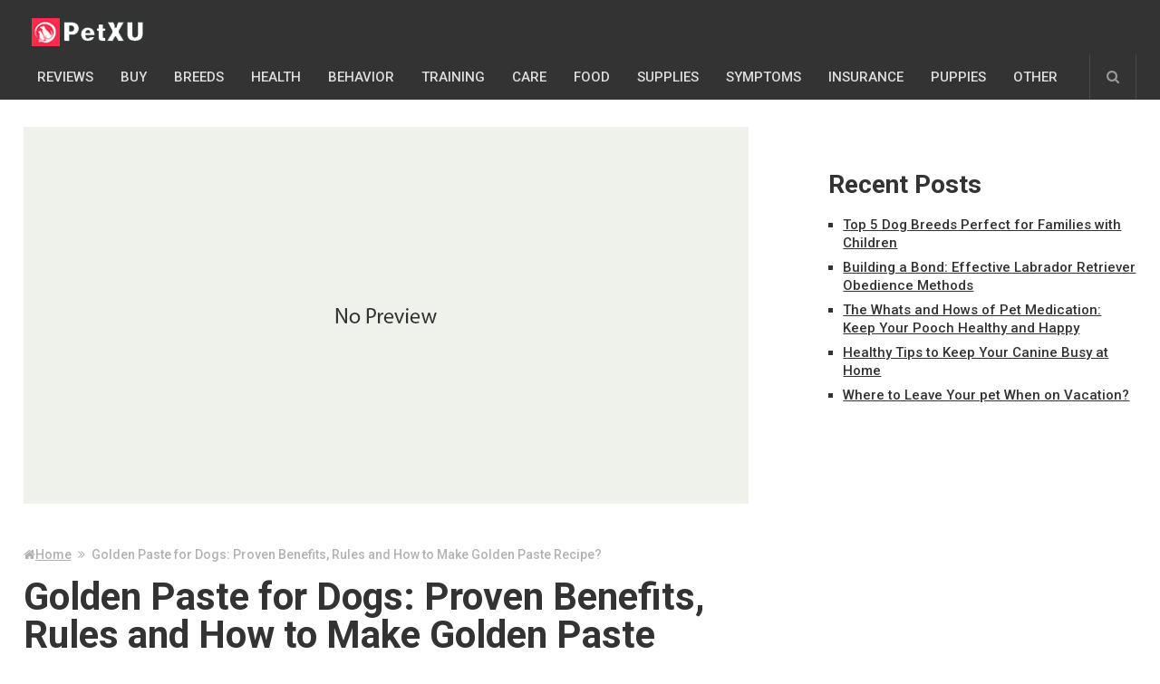

--- FILE ---
content_type: text/html
request_url: https://petxu.com/golden-paste-for-dogs-benefits-rules-and-how-to-make-golden-paste-recipe/golden-paste-for-dogs/
body_size: 14185
content:
<!DOCTYPE html><html class="no-js" lang="en-US"
prefix="og: https://ogp.me/ns#" ><head itemscope itemtype="http://schema.org/WebSite"><meta charset="UTF-8"><!-- Optimized with WP Meteor v2.2.11 - https://wordpress.org/plugins/wp-meteor/ --><script data-cfasync="false">var _wpmeteor={"rdelay":86400000,"v":"2.2.11"};if(navigator.userAgent.match(/MSIE|Internet Explorer/i)||navigator.userAgent.match(/Trident\/7\..*?rv:11/i)){var href=document.location.href;if(!href.match(/[?&]wpmeteordisable/)){if(href.indexOf("?")==-1){if(href.indexOf("#")==-1){document.location.href=href+"?wpmeteordisable=1"}else{document.location.href=href.replace("#","?wpmeteordisable=1#")}}else{if(href.indexOf("#")==-1){document.location.href=href+"&wpmeteordisable=1"}else{document.location.href=href.replace("#","&wpmeteordisable=1#")}}}};</script><script data-cfasync="false">!function(t){var e={};function n(r){if(e[r])return e[r].exports;var o=e[r]={i:r,l:!1,exports:{}};return t[r].call(o.exports,o,o.exports,n),o.l=!0,o.exports}n.m=t,n.c=e,n.d=function(t,e,r){n.o(t,e)||Object.defineProperty(t,e,{enumerable:!0,get:r})},n.r=function(t){"undefined"!=typeof Symbol&&Symbol.toStringTag&&Object.defineProperty(t,Symbol.toStringTag,{value:"Module"}),Object.defineProperty(t,"__esModule",{value:!0})},n.t=function(t,e){if(1&e&&(t=n(t)),8&e)return t;if(4&e&&"object"==typeof t&&t&&t.__esModule)return t;var r=Object.create(null);if(n.r(r),Object.defineProperty(r,"default",{enumerable:!0,value:t}),2&e&&"string"!=typeof t)for(var o in t)n.d(r,o,function(e){return t[e]}.bind(null,o));return r},n.n=function(t){var e=t&&t.__esModule?function(){return t.default}:function(){return t};return n.d(e,"a",e),e},n.o=function(t,e){return Object.prototype.hasOwnProperty.call(t,e)},n.p="/",n(n.s=0)}([function(t,e,n){t.exports=n(1)},function(t,e,n){"use strict";n.r(e);var r=new(function(){function t(){this.l=[]}var e=t.prototype;return e.emit=function(t,e){void 0===e&&(e=null),this.l[t]&&this.l[t].forEach((function(t){return t(e)}))},e.on=function(t,e){var n;(n=this.l)[t]||(n[t]=[]),this.l[t].push(e)},e.off=function(t,e){this.l[t]=(this.l[t]||[]).filter((function(t){return t!==e}))},t}()),o=new Date,i=document,a="DOMContentLoaded",c=function(){function t(){}return t.prototype.init=function(){var t,e=!1,n=function(t){if(!e&&t&&t.fn&&!t.__wpmeteor){var n=function(e){return i.addEventListener(a,(function(n){e.bind(i)(t,n)})),this};t.fn.ready=n,t.fn.init.prototype.ready=n,t.__wpmeteor=!0;var r=t.fn.trigger,o=[];t.fn.trigger=function(){for(var t=arguments.length,e=new Array(t),n=0;n<t;n++)e[n]=arguments[n];return o.push([this,e]),this},i.addEventListener(a,(function(e){var n;for(t.fn.trigger=r;n=o.shift();)r.apply.apply(r,n)}))}return t};window.jQuery&&(t=n(window.jQuery)),Object.defineProperty(window,"jQuery",{get:function(){return t},set:function(e){return t=n(e)}}),r.on("l",(function(){return e=!0}))},t}(),u={};!function(t,e){try{var n=Object.defineProperty({},e,{get:function(){u[e]=!0}});t.addEventListener(e,null,n),t.removeEventListener(e,null,n)}catch(t){}}(window,"passive");var f=u,d=window,l=document,s=["mouseover","keydown","touchmove","touchend","wheel"],p=["mouseover","mouseout","touchstart","touchmove","touchend","click"],v="data-wpmeteor-",h=function(){function t(){}return t.prototype.init=function(t){var e=!1,n=!1,o=function t(o){e||(e=!0,s.forEach((function(e){return l.body.removeEventListener(e,t,f)})),clearTimeout(n),location.href.match(/wpmeteornopreload/)||r.emit("pre"),r.emit("fi"))},i=function(t){var e=new MouseEvent("click",{view:t.view,bubbles:!0,cancelable:!0});return Object.defineProperty(e,"target",{writable:!1,value:t.target}),e};t<=2e3&&r.on("i",(function(){e||(n=setTimeout(o,t))}));var a=[],c=function(t){t.target&&"dispatchEvent"in t.target&&("click"===t.type?(t.preventDefault(),t.stopPropagation(),a.push(i(t))):"touchmove"!==t.type&&a.push(t),t.target.setAttribute(v+t.type,!0))};r.on("l",(function(){var t;for(p.forEach((function(t){return d.removeEventListener(t,c)}));t=a.shift();){var e=t.target;e.getAttribute(v+"touchstart")&&e.getAttribute(v+"touchend")&&!e.getAttribute(v+"click")?(e.getAttribute(v+"touchmove")||(e.removeAttribute(v+"touchmove"),a.push(i(t))),e.removeAttribute(v+"touchstart"),e.removeAttribute(v+"touchend")):e.removeAttribute(v+t.type),e.dispatchEvent(t)}}));l.addEventListener("DOMContentLoaded",(function t(){s.forEach((function(t){return l.body.addEventListener(t,o,f)})),p.forEach((function(t){return d.addEventListener(t,c)})),l.removeEventListener("DOMContentLoaded",t)}))},t}(),m=document,y=m.createElement("span");y.setAttribute("id","elementor-device-mode"),y.setAttribute("class","elementor-screen-only");var b=window,g=document,w=g.documentElement,E=function(t){return t.getAttribute("class")||""},L=function(t,e){return t.setAttribute("class",e)},A=function(){window.addEventListener("load",(function(){var t=(m.body.appendChild(y),getComputedStyle(y,":after").content.replace(/"/g,"")),e=Math.max(w.clientWidth||0,b.innerWidth||0),n=Math.max(w.clientHeight||0,b.innerHeight||0),o=["_animation_"+t,"animation_"+t,"_animation","_animation","animation"];Array.from(g.querySelectorAll(".elementor-invisible")).forEach((function(t){var i=t.getBoundingClientRect();if(i.top+b.scrollY<=n&&i.left+b.scrollX<e)try{var a=JSON.parse(t.getAttribute("data-settings"));if(a.trigger_source)return;for(var c,u=a._animation_delay||a.animation_delay||0,f=0;f<o.length;f++)if(a[o[f]]){o[f],c=a[o[f]];break}if(c){var d=E(t),l="none"===c?d:d+" animated "+c,s=setTimeout((function(){L(t,l.replace(/\belementor\-invisible\b/,"")),o.forEach((function(t){return delete a[t]})),t.setAttribute("data-settings",JSON.stringify(a))}),u);r.on("fi",(function(){clearTimeout(s),L(t,E(t).replace(new RegExp("\b"+c+"\b"),""))}))}}catch(t){console.error(t)}}))}))},S=document,_="querySelectorAll",O="data-in-mega_smartmenus",j="DOMContentLoaded",P="readystatechange",C=console.error;!function(t,e,n,i,a,u,f,d,l){var s=t.constructor.name+"::",p=e.constructor.name+"::",v=function(e,n){n=n||t;for(var r=0;r<this.length;r++)e.call(n,this[r],r,this)};"NodeList"in t&&!NodeList.prototype.forEach&&(NodeList.prototype.forEach=v),"HTMLCollection"in t&&!HTMLCollection.prototype.forEach&&(HTMLCollection.prototype.forEach=v),_wpmeteor["elementor-animations"]&&A(),_wpmeteor["elementor-pp"]&&function(){var t=S.createElement("div");t.innerHTML='<span class="sub-arrow --wp-meteor"><i class="fa" aria-hidden="true"></i></span>';var e=t.firstChild;S.addEventListener("DOMContentLoaded",(function(){Array.from(S[_](".pp-advanced-menu ul")).forEach((function(t){if(!t.getAttribute(O)){(t.getAttribute("class")||"").match(/\bmega\-menu\b/)&&t[_]("ul").forEach((function(t){t.setAttribute(O,!0)}));var n=function(t){for(var e=[];t=t.previousElementSibling;)e.push(t);return e}(t),r=n.filter((function(t){return t})).filter((function(t){return"A"===t.tagName})).pop();if(r||(r=n.map((function(t){return Array.from(t[_]("a"))})).filter((function(t){return t})).flat().pop()),r){var o=e.cloneNode(!0);r.appendChild(o),new MutationObserver((function(t){t.forEach((function(t){t.addedNodes.forEach((function(t){if(1===t.nodeType&&"SPAN"===t.tagName)try{r.removeChild(o)}catch(t){}}))}))})).observe(r,{childList:!0})}}}))}))}();var m,y,b=[],g=[],w=[],E={},L=!1,M=!1,T=setTimeout;var k=e[n].bind(e),x=e[i].bind(e),N=t[n].bind(t),R=t[i].bind(t);"undefined"!=typeof EventTarget&&(m=EventTarget.prototype.addEventListener,y=EventTarget.prototype.removeEventListener,k=m.bind(e),x=y.bind(e),N=m.bind(t),R=y.bind(t));var H,D=e.createElement.bind(e),z=e.__proto__.__lookupGetter__("readyState").bind(e);Object.defineProperty(e,"readyState",{get:function(){return H||z()},set:function(t){return H=t}});var q=function(t){return t.filter((function(t){return[s,p].filter((function(e){return(E[e+t]||[]).length})).length})).length},Q={},W=function(){var t=[];w.forEach((function(n){var r=n[0],o=n[1],i=n[2];i||(i=r.target);try{var a=i.constructor.name+"::"+r.type;if((E[a]||[]).length){e.readyState=o;for(var c=0;c<E[a].length;c++){var u=E[a][c],f=a+"::"+c+"::"+o;if(!Q[f]){Q[f]=!0;try{u.hasOwnProperty("prototype")&&u.prototype.constructor!==u?u(r):u.bind(i)(r)}catch(t){C(t,u)}}}t.push(a),e.readyState=z()}}catch(t){C(t)}})),t.forEach((function(t){delete E[t]}))};k(j,(function(t){w.push([t,e.readyState,e])})),k(P,(function(t){w.push([t,e.readyState,e])})),N(j,(function(n){w.push([n,e.readyState,t])})),N(d,(function(n){w.push([n,e.readyState,t])})),r.on("fi",(function(){M=!0,B=!0,T(I)}));N(d,(function t(){L=!0,M&&!B&&T(I),R(d,t)})),(new h).init(_wpmeteor.rdelay);var B=!1,I=function e(){var n=b.shift();if(n)if(n[a]("data-src"))n.hasAttribute("async")?(G(n),T(e)):G(n,e);else if("javascript/blocked"==n.type)G(n),T(e);else if(n.hasAttribute("data-wpmeteor-onload")){var o=n[a]("data-wpmeteor-onload");try{new Function(o).call(n)}catch(t){C(t)}T(e)}else T(e);else if(q([j,P]))W(),T(e);else if(M&&L)if(q([d]))W(),T(e);else{if(t.RocketLazyLoadScripts)try{RocketLazyLoadScripts.run()}catch(t){C(t)}setTimeout((function(){return r.emit("l")}))}else B=!1},J=function(t){for(var n=e.createElement("SCRIPT"),r=t.attributes,o=r.length-1;o>=0;o--)n.setAttribute(r[o].name,r[o].value);return n.bypass=!0,n.type="text/javascript",(t.text||"").match(/^\s*class RocketLazyLoadScripts/)?n.text=t.text.replace(/^\s*class RocketLazyLoadScripts/,"window.RocketLazyLoadScripts=class").replace("RocketLazyLoadScripts.run();",""):n.text=t.text,n[f]("data-wpmeteor-after"),n},F=function(t,e){var n=t.parentNode;n&&n.replaceChild(e,t)},G=function(t,e){if(t[a]("data-src")){var r=J(t),o=m?m.bind(r):r[n].bind(r);if(e){var i=function(){return T(e)};o(d,i),o(l,i)}r.src=t[a]("data-src"),r[f]("data-src"),F(t,r)}else"javascript/blocked"===t.type?F(t,J(t)):onLoad&&onLoad()};e[n]=function(t,e){if(e&&(t===j||t===P)){var n=p+t;return E[n]=E[n]||[],void E[n].push(e)}for(var r=arguments.length,o=new Array(r>2?r-2:0),i=2;i<r;i++)o[i-2]=arguments[i];return k.apply(void 0,[t,e].concat(o))},e[i]=function(t,e){if(t===j){var n=p+t;E[n]=(E[n]||[]).filter((function(t){return t!==e}))}return x(t,e)},r.on("pre",(function(){return b.forEach((function(t){var n=t[a]("data-src");if(n){var r=D("link");r.rel="pre"+d,r.as="script",r.href=n,r.crossorigin=!0,e.head.appendChild(r)}}))})),k(j,(function(){e.querySelectorAll("script[data-wpmeteor-after]").forEach((function(t){return b.push(t)}));var t=["link"].map((function(t){return t+"[data-wpmeteor-onload]"})).join(",");e.querySelectorAll(t).forEach((function(t){return b.push(t)})),e.querySelectorAll("iframe[data-wpmeteor-after]").forEach((function(t){return g.push(t)}))})),(new c).init(),r.on("l",(function(){g.forEach((function(t){t.src=t[a]("data-src")}))}));var X=function(t){e.currentScript?e.currentScript.insertAdjacentHTML("afterend",t):C((new Date-o)/1e3,"document.currentScript not set",t)};Object.defineProperty(e,"write",{get:function(){return X},set:function(t){return X=t}}),t[n]=function(t,e){if(e&&(t===d||t===j)){var n=t===j?p+t:s+t;return E[n]=E[n]||[],void E[n].push(e)}for(var r=arguments.length,o=new Array(r>2?r-2:0),i=2;i<r;i++)o[i-2]=arguments[i];return N.apply(void 0,[t,e].concat(o))},t[i]=function(t,e){if(t===d){var n=t===j?p+t:s+t;E[n]=(E[n]||[]).filter((function(t){return t!==e}))}return R(t,e)},function(){var n,r=s+"load";E[r]=E[r]||[],E[r].push((function(){n&&n()}));var o={get:function(){return n},set:function(t){return n=t}};Object.defineProperty(t,"onload",o),k(j,(function(){Object.defineProperty(e.body,"onload",o)}))}();var Y=1,K=function(){--Y||r.emit("i")};N(d,(function t(){T((function(){e.querySelectorAll("img").forEach((function(t){if(!t.complete&&(t.currentSrc||t.src)&&"lazy"==!(t.loading||"").toLowerCase()||(r=t.getBoundingClientRect(),o=window.innerHeight||document.documentElement.clientHeight,i=window.innerWidth||document.documentElement.clientWidth,r.top>=-1*o*1&&r.left>=-1*i*1&&r.bottom<=2*o&&r.right<=2*i)){var e=new Image;e[n](d,K),e[n](l,K),e.src=t.currentSrc||t.src,Y++}var r,o,i})),K()})),R(d,t)}));var U=Object.defineProperty;Object.defineProperty=function(n,r,o){return n===t&&["jQuery","onload"].indexOf(r)>=0||(n===e||n===e.body)&&["readyState","write"].indexOf(r)>=0?n:U(n,r,o)},Object.defineProperties=function(t,e){for(var n in e)Object.defineProperty(t,n,e[n]);return t}}(window,document,"addEventListener","removeEventListener","getAttribute",0,"removeAttribute","load","error")}]);
</script> <!--[if IE ]><meta http-equiv="X-UA-Compatible" content="IE=edge,chrome=1"> <![endif]--><link rel="profile" href="https://gmpg.org/xfn/11" /><link rel="icon" href="https://petxu.com/wp-content/uploads/2019/06/favicon.ico" type="image/x-icon" /><meta name="viewport" content="width=device-width, initial-scale=1"><meta name="apple-mobile-web-app-capable" content="yes"><meta name="apple-mobile-web-app-status-bar-style" content="black"><meta itemprop="name" content="PetXU.com" /><meta itemprop="url" content="https://petxu.com" /><link rel="pingback" href="https://petxu.com/xmlrpc.php" /><meta name="twitter:card" content="summary"><meta name="twitter:creator" content="@wwwpetxucom"><meta name="twitter:site" content="@wwwpetxucom"><meta name="twitter:title" content="Golden Paste for Dogs: Proven Benefits, Rules and How to Make Golden Paste Recipe?"><meta name="twitter:image" content="https://petxu.com/wp-content/uploads/2019/09/golden-paste-for-dogs.jpg"><!-- <link media="all" href="https://petxu.com/wp-content/cache/autoptimize/css/autoptimize_5b597b9b609721f01519738c15a92f3d.css" rel="stylesheet" /> -->
<link rel="stylesheet" type="text/css" href="//petxu.com/wp-content/cache/wpfc-minified/k2rtuwvo/9pswj.css" media="all"/><title>Golden Paste for Dogs: Proven Benefits, Rules and How to Make Golden Paste Recipe? | PetXU.com</title><meta property="og:site_name" content="PetXU.com |" /><meta property="og:type" content="article" /><meta property="og:title" content="Golden Paste for Dogs: Proven Benefits, Rules and How to Make Golden Paste Recipe? | PetXU.com" /><meta property="article:published_time" content="2019-09-20T15:14:19Z" /><meta property="article:modified_time" content="2019-09-20T15:14:31Z" /><meta property="twitter:card" content="summary" /><meta property="twitter:domain" content="petxu.com" /><meta property="twitter:title" content="Golden Paste for Dogs: Proven Benefits, Rules and How to Make Golden Paste Recipe? | PetXU.com" /><meta name="google" content="nositelinkssearchbox" /> <script type="application/ld+json" class="aioseo-schema">{"@context":"https:\/\/schema.org","@graph":[{"@type":"WebSite","@id":"https:\/\/petxu.com\/#website","url":"https:\/\/petxu.com\/","name":"PetXU.com","publisher":{"@id":"https:\/\/petxu.com\/#organization"}},{"@type":"Organization","@id":"https:\/\/petxu.com\/#organization","name":"PetXU.com","url":"https:\/\/petxu.com\/"},{"@type":"BreadcrumbList","@id":"https:\/\/petxu.com\/golden-paste-for-dogs-benefits-rules-and-how-to-make-golden-paste-recipe\/golden-paste-for-dogs\/#breadcrumblist","itemListElement":[{"@type":"ListItem","@id":"https:\/\/petxu.com\/#listItem","position":"1","item":{"@id":"https:\/\/petxu.com\/#item","name":"Home","description":"Sharing some helpful topics tips and guides about dogs and try to find their everything information resources for dog lovers or owners.","url":"https:\/\/petxu.com\/"},"nextItem":"https:\/\/petxu.com\/golden-paste-for-dogs-benefits-rules-and-how-to-make-golden-paste-recipe\/golden-paste-for-dogs\/#listItem"},{"@type":"ListItem","@id":"https:\/\/petxu.com\/golden-paste-for-dogs-benefits-rules-and-how-to-make-golden-paste-recipe\/golden-paste-for-dogs\/#listItem","position":"2","item":{"@id":"https:\/\/petxu.com\/golden-paste-for-dogs-benefits-rules-and-how-to-make-golden-paste-recipe\/golden-paste-for-dogs\/#item","name":"Golden Paste for Dogs: Proven Benefits, Rules and How to Make Golden Paste Recipe?","url":"https:\/\/petxu.com\/golden-paste-for-dogs-benefits-rules-and-how-to-make-golden-paste-recipe\/golden-paste-for-dogs\/"},"previousItem":"https:\/\/petxu.com\/#listItem"}]},{"@type":"Person","@id":"https:\/\/petxu.com\/author\/petxu\/#author","url":"https:\/\/petxu.com\/author\/petxu\/","name":"petxu"},{"@type":"ItemPage","@id":"https:\/\/petxu.com\/golden-paste-for-dogs-benefits-rules-and-how-to-make-golden-paste-recipe\/golden-paste-for-dogs\/#itempage","url":"https:\/\/petxu.com\/golden-paste-for-dogs-benefits-rules-and-how-to-make-golden-paste-recipe\/golden-paste-for-dogs\/","name":"Golden Paste for Dogs: Proven Benefits, Rules and How to Make Golden Paste Recipe? | PetXU.com","inLanguage":"en-US","isPartOf":{"@id":"https:\/\/petxu.com\/#website"},"breadcrumb":{"@id":"https:\/\/petxu.com\/golden-paste-for-dogs-benefits-rules-and-how-to-make-golden-paste-recipe\/golden-paste-for-dogs\/#breadcrumblist"},"author":"https:\/\/petxu.com\/golden-paste-for-dogs-benefits-rules-and-how-to-make-golden-paste-recipe\/golden-paste-for-dogs\/#author","creator":"https:\/\/petxu.com\/golden-paste-for-dogs-benefits-rules-and-how-to-make-golden-paste-recipe\/golden-paste-for-dogs\/#author","datePublished":"2019-09-20T15:14:19+00:00","dateModified":"2019-09-20T15:14:31+00:00"}]}</script>  <script data-cfasync="false" data-wpmeteor-after="REORDER" type="javascript/blocked">document.documentElement.className = document.documentElement.className.replace( /\bno-js\b/,'js' );</script><link rel="alternate" type="application/rss+xml" title="PetXU.com &raquo; Feed" href="https://petxu.com/feed/" /><link rel="alternate" type="application/rss+xml" title="PetXU.com &raquo; Comments Feed" href="https://petxu.com/comments/feed/" /><link rel="alternate" type="application/rss+xml" title="PetXU.com &raquo; Golden Paste for Dogs: Proven Benefits, Rules and How to Make Golden Paste Recipe? Comments Feed" href="https://petxu.com/golden-paste-for-dogs-benefits-rules-and-how-to-make-golden-paste-recipe/golden-paste-for-dogs/feed/" /> <script src='//petxu.com/wp-content/cache/wpfc-minified/kwrndlgd/9mxwq.js' type="text/javascript"></script>
<!-- <script data-cfasync="false" data-wpmeteor-after="REORDER" type="javascript/blocked" data-src='https://petxu.com/wp-includes/js/jquery/jquery.js?ver=1.12.4-wp'></script> --> <script data-cfasync="false" data-wpmeteor-after="REORDER" type="javascript/blocked">var es_data = {"messages":{"es_empty_email_notice":"Please enter email address","es_rate_limit_notice":"You need to wait for sometime before subscribing again","es_single_optin_success_message":"Successfully Subscribed.","es_email_exists_notice":"Email Address already exists!","es_unexpected_error_notice":"Oops.. Unexpected error occurred.","es_invalid_email_notice":"Invalid email address","es_try_later_notice":"Please try after some time"},"es_ajax_url":"https:\/\/petxu.com\/wp-admin\/admin-ajax.php"};</script> <script data-cfasync="false" data-wpmeteor-after="REORDER" type="javascript/blocked">var mts_customscript = {"responsive":"1","nav_menu":"secondary","ajax_url":"https:\/\/petxu.com\/wp-admin\/admin-ajax.php"};</script> <link rel='https://api.w.org/' href='https://petxu.com/wp-json/' /><link rel="EditURI" type="application/rsd+xml" title="RSD" href="https://petxu.com/xmlrpc.php?rsd" /><link rel="wlwmanifest" type="application/wlwmanifest+xml" href="https://petxu.com/wp-includes/wlwmanifest.xml" /><meta name="generator" content="WordPress 5.2.21" /><link rel='shortlink' href='https://petxu.com/?p=1172' /><link rel="alternate" type="application/json+oembed" href="https://petxu.com/wp-json/oembed/1.0/embed?url=https%3A%2F%2Fpetxu.com%2Fgolden-paste-for-dogs-benefits-rules-and-how-to-make-golden-paste-recipe%2Fgolden-paste-for-dogs%2F" /><link rel="alternate" type="text/xml+oembed" href="https://petxu.com/wp-json/oembed/1.0/embed?url=https%3A%2F%2Fpetxu.com%2Fgolden-paste-for-dogs-benefits-rules-and-how-to-make-golden-paste-recipe%2Fgolden-paste-for-dogs%2F&#038;format=xml" /><link href="//fonts.googleapis.com/css?family=Roboto:500|Roboto:700|PT+Serif:normal&amp;subset=latin" rel="stylesheet" type="text/css"> <script data-cfasync="false" data-wpmeteor-after="REORDER" type="javascript/blocked" data-ad-client="ca-pub-3156060847787781" async data-src="https://pagead2.googlesyndication.com/pagead/js/adsbygoogle.js"></script></head><body data-rsssl=1 id="blog" class="attachment attachment-template-default single single-attachment postid-1172 attachmentid-1172 attachment-jpeg main" itemscope itemtype="http://schema.org/WebPage"><header id="site-header" class="main-header" role="banner" itemscope itemtype="http://schema.org/WPHeader"><div class="container"><div id="header"><div class="logo-wrap"><h2 id="logo" class="image-logo" itemprop="headline"> <a href="https://petxu.com"><img src="https://petxu.com/wp-content/uploads/2019/06/logo4.png" alt="PetXU.com"></a></h2></div><div class="secondary-navigation" role="navigation" itemscope itemtype="http://schema.org/SiteNavigationElement"> <a href="#" id="pull" class="toggle-mobile-menu">Menu</a><nav id="navigation" class="navigation clearfix mobile-menu-wrapper"><ul class="menu clearfix"><li class="cat-item cat-item-15"><a href="https://petxu.com/dog-product-reviews/" title="Dog Product Reviews">Reviews</a></li><li class="cat-item cat-item-1"><a href="https://petxu.com/buy-a-dog/" title="Buy a Dog">Buy</a></li><li class="cat-item cat-item-2"><a href="https://petxu.com/dog-breeds/" title="Dog Breeds">Breeds</a></li><li class="cat-item cat-item-3"><a href="https://petxu.com/dog-health/" title="Dog Health">Health</a></li><li class="cat-item cat-item-4"><a href="https://petxu.com/dog-behavior/" title="Dog Behavior">Behavior</a></li><li class="cat-item cat-item-5"><a href="https://petxu.com/dog-training/" title="Dog Training">Training</a></li><li class="cat-item cat-item-6"><a href="https://petxu.com/dog-care/" title="Dog Care">Care</a></li><li class="cat-item cat-item-7"><a href="https://petxu.com/dog-food/" title="Dog Food">Food</a></li><li class="cat-item cat-item-8"><a href="https://petxu.com/dog-supplies/" title="Dog Supplies">Supplies</a></li><li class="cat-item cat-item-9"><a href="https://petxu.com/dog-symptoms/" title="Dog Symptoms">Symptoms</a></li><li class="cat-item cat-item-10"><a href="https://petxu.com/dog-insurance/" title="Dog Insurance">Insurance</a></li><li class="cat-item cat-item-11"><a href="https://petxu.com/puppies/" title="Puppies">Puppies</a></li><li class="cat-item cat-item-12"><a href="https://petxu.com/other-dog-problems/" title="Other Dog Problems">Other</a></li></ul></nav></div><div class="head-search"> <i class="fa fa-search search-trigger"></i><form method="get" id="searchform" class="search-form" action="https://petxu.com" _lpchecked="1"><fieldset> <input type="text" name="s" id="s" value="" placeholder="Search the site"  /> <button id="search-image" class="sbutton" type="submit" value=""> <i class="fa fa-search"></i> </button></fieldset></form></div></div></div></header><div class="main-container"><div id="page" class="single clearfix"><article class="article"><div id="content_box" ><div id="post-1172" class="g post post-1172 attachment type-attachment status-inherit hentry"><div class="single_post"><div class="post-image post-image-left"><div class="featured-thumbnail"><img src="https://petxu.com/wp-content/themes/mts_newspaper/images/nothumb-newspaper-featuredfull.png" class="attachment-newspaper-featuredfull wp-post-image" alt="Golden Paste for Dogs: Proven Benefits, Rules and How to Make Golden Paste Recipe?"></div></div><div class="post-single-content-wrap"><div class="post-single-content box mark-links entry-content"><div class="breadcrumb" xmlns:v="http://rdf.data-vocabulary.org/#"><div><i class="fa fa-home"></i></div><div typeof="v:Breadcrumb" class="root"><a rel="v:url" property="v:title" href="https://petxu.com">Home</a></div><div class="breadcrumb-icon"><i class="fa fa-angle-double-right"></i></div><div><span>Golden Paste for Dogs: Proven Benefits, Rules and How to Make Golden Paste Recipe?</span></div></div><header><h1 class="title single-title entry-title">Golden Paste for Dogs: Proven Benefits, Rules and How to Make Golden Paste Recipe?</h1><div class="post-info"> <span class="thetime date updated"><span>September 20, 2019</span></span></div></header><div class="thecontent"><p class="attachment"><a href='https://petxu.com/wp-content/uploads/2019/09/golden-paste-for-dogs.jpg'><img width="300" height="156" src="https://petxu.com/wp-content/uploads/2019/09/golden-paste-for-dogs-300x156.jpg" class="attachment-medium size-medium" alt="golden paste for dogs" srcset="https://petxu.com/wp-content/uploads/2019/09/golden-paste-for-dogs-300x156.jpg 300w, https://petxu.com/wp-content/uploads/2019/09/golden-paste-for-dogs-768x399.jpg 768w, https://petxu.com/wp-content/uploads/2019/09/golden-paste-for-dogs-1600x832.jpg 1600w, https://petxu.com/wp-content/uploads/2019/09/golden-paste-for-dogs.jpg 800w" sizes="(max-width: 300px) 100vw, 300px" /></a></p><div class="7fc365c05148a8b4023ea99db23a276f" data-index="3" style="float: none; margin:10px 0 10px 0; text-align:center;"><div id="amzn-assoc-ad-6d3ac045-10bb-4dd2-88a4-e1277211ecde"></div><script data-cfasync="false" data-wpmeteor-after="REORDER" type="javascript/blocked" async data-src="//z-na.amazon-adsystem.com/widgets/onejs?MarketPlace=US&adInstanceId=6d3ac045-10bb-4dd2-88a4-e1277211ecde"></script> </div><div style="font-size: 0px; height: 0px; line-height: 0px; margin: 0; padding: 0; clear: both;"></div><div id='wpd-post-rating' class='wpd-not-rated'><div class='wpd-rating-wrap'><div class='wpd-rating-left'></div><div class='wpd-rating-data'><div class='wpd-rating-value'> <span class='wpdrv'>0</span> <span class='wpdrc'>0</span> <span class='wpdrt'>vote</span></div><div class='wpd-rating-title'>Article Rating</div><div class='wpd-rating-stars'><svg xmlns='https://www.w3.org/2000/svg' viewBox='0 0 24 24'><path d='M0 0h24v24H0z' fill='none'/><path class='wpd-star' d='M12 17.27L18.18 21l-1.64-7.03L22 9.24l-7.19-.61L12 2 9.19 8.63 2 9.24l5.46 4.73L5.82 21z'/><path d='M0 0h24v24H0z' fill='none'/></svg><svg xmlns='https://www.w3.org/2000/svg' viewBox='0 0 24 24'><path d='M0 0h24v24H0z' fill='none'/><path class='wpd-star' d='M12 17.27L18.18 21l-1.64-7.03L22 9.24l-7.19-.61L12 2 9.19 8.63 2 9.24l5.46 4.73L5.82 21z'/><path d='M0 0h24v24H0z' fill='none'/></svg><svg xmlns='https://www.w3.org/2000/svg' viewBox='0 0 24 24'><path d='M0 0h24v24H0z' fill='none'/><path class='wpd-star' d='M12 17.27L18.18 21l-1.64-7.03L22 9.24l-7.19-.61L12 2 9.19 8.63 2 9.24l5.46 4.73L5.82 21z'/><path d='M0 0h24v24H0z' fill='none'/></svg><svg xmlns='https://www.w3.org/2000/svg' viewBox='0 0 24 24'><path d='M0 0h24v24H0z' fill='none'/><path class='wpd-star' d='M12 17.27L18.18 21l-1.64-7.03L22 9.24l-7.19-.61L12 2 9.19 8.63 2 9.24l5.46 4.73L5.82 21z'/><path d='M0 0h24v24H0z' fill='none'/></svg><svg xmlns='https://www.w3.org/2000/svg' viewBox='0 0 24 24'><path d='M0 0h24v24H0z' fill='none'/><path class='wpd-star' d='M12 17.27L18.18 21l-1.64-7.03L22 9.24l-7.19-.61L12 2 9.19 8.63 2 9.24l5.46 4.73L5.82 21z'/><path d='M0 0h24v24H0z' fill='none'/></svg></div><div class='wpd-rate-starts'><svg xmlns='https://www.w3.org/2000/svg' viewBox='0 0 24 24'><path d='M0 0h24v24H0z' fill='none'/><path class='wpd-star' d='M12 17.27L18.18 21l-1.64-7.03L22 9.24l-7.19-.61L12 2 9.19 8.63 2 9.24l5.46 4.73L5.82 21z'/><path d='M0 0h24v24H0z' fill='none'/></svg><svg xmlns='https://www.w3.org/2000/svg' viewBox='0 0 24 24'><path d='M0 0h24v24H0z' fill='none'/><path class='wpd-star' d='M12 17.27L18.18 21l-1.64-7.03L22 9.24l-7.19-.61L12 2 9.19 8.63 2 9.24l5.46 4.73L5.82 21z'/><path d='M0 0h24v24H0z' fill='none'/></svg><svg xmlns='https://www.w3.org/2000/svg' viewBox='0 0 24 24'><path d='M0 0h24v24H0z' fill='none'/><path class='wpd-star' d='M12 17.27L18.18 21l-1.64-7.03L22 9.24l-7.19-.61L12 2 9.19 8.63 2 9.24l5.46 4.73L5.82 21z'/><path d='M0 0h24v24H0z' fill='none'/></svg><svg xmlns='https://www.w3.org/2000/svg' viewBox='0 0 24 24'><path d='M0 0h24v24H0z' fill='none'/><path class='wpd-star' d='M12 17.27L18.18 21l-1.64-7.03L22 9.24l-7.19-.61L12 2 9.19 8.63 2 9.24l5.46 4.73L5.82 21z'/><path d='M0 0h24v24H0z' fill='none'/></svg><svg xmlns='https://www.w3.org/2000/svg' viewBox='0 0 24 24'><path d='M0 0h24v24H0z' fill='none'/><path class='wpd-star' d='M12 17.27L18.18 21l-1.64-7.03L22 9.24l-7.19-.61L12 2 9.19 8.63 2 9.24l5.46 4.73L5.82 21z'/><path d='M0 0h24v24H0z' fill='none'/></svg></div></div><div class='wpd-rating-right'></div></div></div> <script data-cfasync="false" data-wpmeteor-after="REORDER" type="javascript/blocked">jQuery(document).ready(function($) {
$.post('https://petxu.com/wp-admin/admin-ajax.php', {action: 'mts_view_count', id: '1172'});
});</script></div></div></div><div class="related-wrap"><div class="related-ads"><div id="email-subscribers-form-4" class="widget-header"><h3 class="widget-title"> Email Subscribe</h3><div class="emaillist"><form action="#" method="post" class="es_subscription_form es_shortcode_form" id="es_subscription_form_68236f1adfccf" data-source="ig-es"><div class="es_caption">Subscribe to Our Latest Articles</div><div class="es-field-wrap"><label>Email*<br /><input class="es_required_field es_txt_email ig_es_form_field_email" type="email" name="email" value="" placeholder="" required="required" /></label></div><input type="hidden" name="lists[]" value="2" /><input type="hidden" name="form_id" value="1" /> <input type="hidden" name="es_email_page" value="1172"/> <input type="hidden" name="es_email_page_url" value="https://petxu.com/golden-paste-for-dogs-benefits-rules-and-how-to-make-golden-paste-recipe/golden-paste-for-dogs/"/> <input type="hidden" name="status" value="Unconfirmed"/> <input type="hidden" name="es-subscribe" id="es-subscribe" value="f9c3c5bc77"/> <label style="position:absolute;top:-99999px;left:-99999px;z-index:-99;"><input type="email" name="es_hp_email" class="es_required_field" tabindex="-1" autocomplete="-1" value=""/></label> <input type="submit" name="submit" class="es_subscription_form_submit es_submit_button es_textbox_button" id="es_subscription_form_submit_68236f1adfccf" value="Subscribe"/> <span class="es_spinner_image" id="spinner-image"><img src="https://petxu.com/wp-content/plugins/email-subscribers/lite/public/images/spinner.gif" alt="Loading"/></span></form> <span class="es_subscription_message" id="es_subscription_message_68236f1adfccf"></span></div></div></div></div></div><div class="wpdiscuz_top_clearing"></div><div id='comments' class='comments-area'><div id='respond' style='width: 0;height: 0;clear: both;margin: 0;padding: 0;'></div><div id="wpdcom" class="wpdiscuz_unauth wpd-default wpdiscuz_no_avatar wpd-layout-1 wpd-comments-open"><div class="wc_social_plugin_wrapper"></div><div class="wpd-form-wrap"><div class="wpd-form-head"><div class="wpd-sbs-toggle"> <i class="far fa-envelope"></i> <span class="wpd-sbs-title">Subscribe</span> <i class="fas fa-caret-down"></i></div><div class="wpd-auth"><div class="wpd-login"></div></div></div><div class="wpdiscuz-subscribe-bar wpdiscuz-hidden"><form action="https://petxu.com/wp-admin/admin-ajax.php?action=wpdAddSubscription" method="post" id="wpdiscuz-subscribe-form"><div class="wpdiscuz-subscribe-form-intro">Notify of</div><div class="wpdiscuz-subscribe-form-option" style="width:40%;"> <select class="wpdiscuz_select" name="wpdiscuzSubscriptionType" ><option value="post">new follow-up comments</option><option value="all_comment" >new replies to my comments</option> </select></div><div class="wpdiscuz-item wpdiscuz-subscribe-form-email"> <input  class="email" type="email" name="wpdiscuzSubscriptionEmail" required="required" value="" placeholder="Email"/></div><div class="wpdiscuz-subscribe-form-button"> <input id="wpdiscuz_subscription_button" class="wpd-prim-button" type="submit" value="&rsaquo;" name="wpdiscuz_subscription_button" /></div> <input type="hidden" id="wpdiscuz_subscribe_form_nonce" name="wpdiscuz_subscribe_form_nonce" value="aa1b1621cf" /><input type="hidden" name="_wp_http_referer" value="/golden-paste-for-dogs-benefits-rules-and-how-to-make-golden-paste-recipe/golden-paste-for-dogs/" /></form></div><div class="wpd-form wpd-form-wrapper wpd-main-form-wrapper" id='wpd-main-form-wrapper-0_0'><form class="wpd_comm_form wpd_main_comm_form" method="post" enctype="multipart/form-data"><div class="wpd-field-comment"><div class="wpdiscuz-item wc-field-textarea"><div class="wpdiscuz-textarea-wrap "><div id="wpd-editor-wraper-0_0" style="display: none;"><div id="wpd-editor-char-counter-0_0" class="wpd-editor-char-counter"></div><textarea id="wc-textarea-0_0" required name="wc_comment" class="wc_comment wpd-field"></textarea><div id="wpd-editor-0_0"></div><div id="wpd-editor-toolbar-0_0"> <button title="Bold" class="ql-bold"  ></button> <button title="Italic" class="ql-italic"  ></button> <button title="Underline" class="ql-underline"  ></button> <button title="Strike" class="ql-strike"  ></button> <button title="Ordered List" class="ql-list" value='ordered' ></button> <button title="Unordered List" class="ql-list" value='bullet' ></button> <button title="Blockquote" class="ql-blockquote"  ></button> <button title="Code Block" class="ql-code-block"  ></button> <button title="Link" class="ql-link"  ></button> <button title="Source Code" class="ql-sourcecode"  data-wpde_button_name='sourcecode'>{}</button> <button title="Spoiler" class="ql-spoiler"  data-wpde_button_name='spoiler'>[+]</button><div class="wpd-editor-buttons-right"> <span class='wmu-upload-wrap' wpd-tooltip='Attach an image to this comment' wpd-tooltip-position='left'><label class='wmu-add'><i class='far fa-image'></i><input style='display:none;' class='wmu-add-files' type='file' name='wmu_files[]'  accept='image/*'/></label></span><div class='wpd-clear'></div></div></div></div></div></div></div><div class="wpd-form-foot" style='display:none;'><div class="wpdiscuz-textarea-foot"><div class="wpdiscuz-button-actions"><div class='wmu-action-wrap'><div class='wmu-tabs wmu-images-tab wmu-hide'></div></div></div></div><div class="wpd-form-row"><div class="wpd-form-col-left"><div class="wpdiscuz-item wc_name-wrapper wpd-has-icon"><div class="wpd-field-icon"><i class="fas fa-user"></i></div> <input id="wc_name-0_0" value="" required='required' class="wc_name wpd-field" type="text" name="wc_name" placeholder="Name*" maxlength="50" pattern='.{3,50}' title=""> <label for="wc_name-0_0" class="wpdlb">Name*</label></div><div class="wpdiscuz-item wc_email-wrapper wpd-has-icon"><div class="wpd-field-icon"><i class="fas fa-at"></i></div> <input id="wc_email-0_0" value="" required='required' class="wc_email wpd-field" type="email" name="wc_email" placeholder="Email*" /> <label for="wc_email-0_0" class="wpdlb">Email*</label></div><div class="wpdiscuz-item wc_website-wrapper wpd-has-icon"><div class="wpd-field-icon"><i class="fas fa-link"></i></div> <input id="wc_website-0_0" value="" class="wc_website wpd-field" type="text" name="wc_website" placeholder="Website" /> <label for="wc_website-0_0" class="wpdlb">Website</label></div></div><div class="wpd-form-col-right"><div class="wc-field-submit"> <label class="wpd_label" wpd-tooltip="Notify of new replies to this comment"> <input id="wc_notification_new_comment-0_0" class="wc_notification_new_comment-0_0 wpd_label__checkbox" value="comment" type="checkbox" name="wpdiscuz_notification_type" /> <span class="wpd_label__text"> <span class="wpd_label__check"> <i class="fas fa-bell wpdicon wpdicon-on"></i> <i class="fas fa-bell-slash wpdicon wpdicon-off"></i> </span> </span> </label> <input id="wpd-field-submit-0_0" class="wc_comm_submit wpd_not_clicked wpd-prim-button" type="submit" name="submit" value="Post Comment" /></div></div><div class="clearfix"></div></div></div> <input type="hidden" class="wpdiscuz_unique_id" value="0_0" name="wpdiscuz_unique_id"></form></div><div id="wpdiscuz_hidden_secondary_form" style="display: none;"><div class="wpd-form wpd-form-wrapper wpd-secondary-form-wrapper" id='wpd-secondary-form-wrapper-wpdiscuzuniqueid' style='display: none;'><div class="wpd-secondary-forms-social-content"></div><div class="clearfix"></div><form class="wpd_comm_form wpd-secondary-form-wrapper" method="post" enctype="multipart/form-data"><div class="wpd-field-comment"><div class="wpdiscuz-item wc-field-textarea"><div class="wpdiscuz-textarea-wrap "><div id="wpd-editor-wraper-wpdiscuzuniqueid" style="display: none;"><div id="wpd-editor-char-counter-wpdiscuzuniqueid" class="wpd-editor-char-counter"></div><textarea id="wc-textarea-wpdiscuzuniqueid" required name="wc_comment" class="wc_comment wpd-field"></textarea><div id="wpd-editor-wpdiscuzuniqueid"></div><div id="wpd-editor-toolbar-wpdiscuzuniqueid"> <button title="Bold" class="ql-bold"  ></button> <button title="Italic" class="ql-italic"  ></button> <button title="Underline" class="ql-underline"  ></button> <button title="Strike" class="ql-strike"  ></button> <button title="Ordered List" class="ql-list" value='ordered' ></button> <button title="Unordered List" class="ql-list" value='bullet' ></button> <button title="Blockquote" class="ql-blockquote"  ></button> <button title="Code Block" class="ql-code-block"  ></button> <button title="Link" class="ql-link"  ></button> <button title="Source Code" class="ql-sourcecode"  data-wpde_button_name='sourcecode'>{}</button> <button title="Spoiler" class="ql-spoiler"  data-wpde_button_name='spoiler'>[+]</button><div class="wpd-editor-buttons-right"> <span class='wmu-upload-wrap' wpd-tooltip='Attach an image to this comment' wpd-tooltip-position='left'><label class='wmu-add'><i class='far fa-image'></i><input style='display:none;' class='wmu-add-files' type='file' name='wmu_files[]'  accept='image/*'/></label></span><div class='wpd-clear'></div></div></div></div></div></div></div><div class="wpd-form-foot" style='display:none;'><div class="wpdiscuz-textarea-foot"><div class="wpdiscuz-button-actions"><div class='wmu-action-wrap'><div class='wmu-tabs wmu-images-tab wmu-hide'></div></div></div></div><div class="wpd-form-row"><div class="wpd-form-col-left"><div class="wpdiscuz-item wc_name-wrapper wpd-has-icon"><div class="wpd-field-icon"><i class="fas fa-user"></i></div> <input id="wc_name-wpdiscuzuniqueid" value="" required='required' class="wc_name wpd-field" type="text" name="wc_name" placeholder="Name*" maxlength="50" pattern='.{3,50}' title=""> <label for="wc_name-wpdiscuzuniqueid" class="wpdlb">Name*</label></div><div class="wpdiscuz-item wc_email-wrapper wpd-has-icon"><div class="wpd-field-icon"><i class="fas fa-at"></i></div> <input id="wc_email-wpdiscuzuniqueid" value="" required='required' class="wc_email wpd-field" type="email" name="wc_email" placeholder="Email*" /> <label for="wc_email-wpdiscuzuniqueid" class="wpdlb">Email*</label></div><div class="wpdiscuz-item wc_website-wrapper wpd-has-icon"><div class="wpd-field-icon"><i class="fas fa-link"></i></div> <input id="wc_website-wpdiscuzuniqueid" value="" class="wc_website wpd-field" type="text" name="wc_website" placeholder="Website" /> <label for="wc_website-wpdiscuzuniqueid" class="wpdlb">Website</label></div></div><div class="wpd-form-col-right"><div class="wc-field-submit"> <label class="wpd_label" wpd-tooltip="Notify of new replies to this comment"> <input id="wc_notification_new_comment-wpdiscuzuniqueid" class="wc_notification_new_comment-wpdiscuzuniqueid wpd_label__checkbox" value="comment" type="checkbox" name="wpdiscuz_notification_type" /> <span class="wpd_label__text"> <span class="wpd_label__check"> <i class="fas fa-bell wpdicon wpdicon-on"></i> <i class="fas fa-bell-slash wpdicon wpdicon-off"></i> </span> </span> </label> <input id="wpd-field-submit-wpdiscuzuniqueid" class="wc_comm_submit wpd_not_clicked wpd-prim-button" type="submit" name="submit" value="Post Comment" /></div></div><div class="clearfix"></div></div></div> <input type="hidden" class="wpdiscuz_unique_id" value="wpdiscuzuniqueid" name="wpdiscuz_unique_id"></form></div></div></div><div id="wpd-threads" class="wpd-thread-wrapper"><div class="wpd-thread-head"><div class="wpd-thread-info "> <span class='wpdtc' title='0'>0</span> Comments</div><div class="wpd-space"></div><div class="wpd-thread-filter"><div class="wpd-filter wpdf-reacted wpd_not_clicked" wpd-tooltip="Most reacted comment"><i class="fas fa-bolt"></i></div><div class="wpd-filter wpdf-hottest wpd_not_clicked" wpd-tooltip="Hottest comment thread"><i class="fas fa-fire"></i></div></div></div><div class="wpd-comment-info-bar"><div class="wpd-current-view"><i class="fas fa-quote-left"></i> Inline Feedbacks</div><div class="wpd-filter-view-all">View all comments</div></div><div class="wpd-thread-list"><div class="wpdiscuz-comment-pagination"></div></div></div></div></div><div id="wpdiscuz-loading-bar" class="wpdiscuz-loading-bar-unauth"></div><div id="wpdiscuz-comment-message" class="wpdiscuz-comment-message-unauth"></div></div></article><aside class="sidebar c-4-12 clearfix" role="complementary" itemscope itemtype="http://schema.org/WPSideBar"><div id="sidebars" class="g"><div class="sidebar"><div id="adswidget1-quick-adsense-5" class="widget widget_adswidget1-quick-adsense"><script data-cfasync="false" data-wpmeteor-after="REORDER" type="javascript/blocked" async data-src="https://pagead2.googlesyndication.com/pagead/js/adsbygoogle.js"></script>  <ins class="adsbygoogle"
style="display:block"
data-ad-client="ca-pub-3156060847787781"
data-ad-slot="1856718711"
data-ad-format="auto"
data-full-width-responsive="true"></ins> <script data-cfasync="false" data-wpmeteor-after="REORDER" type="javascript/blocked">(adsbygoogle = window.adsbygoogle || []).push({});</script></div><div id="recent-posts-2" class="widget widget_recent_entries"><h3 class="widget-title">Recent Posts</h3><ul><li> <a href="https://petxu.com/top-5-dog-breeds-perfect-for-families-with-children/">Top 5 Dog Breeds Perfect for Families with Children</a></li><li> <a href="https://petxu.com/building-a-bond-effective-labrador-retriever-obedience-methods/">Building a Bond: Effective Labrador Retriever Obedience Methods</a></li><li> <a href="https://petxu.com/the-whats-and-hows-of-pet-medication-keep-your-pooch-healthy-and-happy/">The Whats and Hows of Pet Medication: Keep Your Pooch Healthy and Happy</a></li><li> <a href="https://petxu.com/healthy-tips-to-keep-your-canine-busy-at-home/">Healthy Tips to Keep Your Canine Busy at Home</a></li><li> <a href="https://petxu.com/where-to-leave-your-pet-when-on-vacation/">Where to Leave Your pet When on Vacation?</a></li></ul></div></div></div></aside></div></div><footer id="site-footer" class="footer" role="contentinfo" itemscope itemtype="http://schema.org/WPFooter"><div class="container"><div class="copyrights footer-disable"><div class="footer-social"> <a href="#" style="background:#6686b7" rel="nofollow"  target="_blank" ><i class="fa fa-facebook"></i></a><a href="#" style="background:#54c1de" rel="nofollow"  target="_blank" ><i class="fa fa-twitter"></i></a><a href="#" style="background:#1e73be" rel="nofollow"  target="_blank" ><i class="fa fa-linkedin"></i></a><a href="#" style="background:#ff5e63" rel="nofollow"  target="_blank" ><i class="fa fa-pinterest"></i></a></div><div class="row" id="copyright-note"> <span><a href=" https://petxu.com/" title=" ">PetXU.com</a> Copyright &copy; 2025.</span><div class="to-top"><a href=" https://petxu.com/" title=" Go Home">Home</a> | <a href=" https://petxu.com/about/" title="About Us" rel="nofollow">About Us</a> | <a href=" https://petxu.com/contact/" title="Contact Us "rel="nofollow">Contact Us</a> | <a href=" https://petxu.com/terms/" title=" Terms of Service"rel="nofollow">Terms of Service</a> | <a href=" https://petxu.com/privacy/" title=" Privacy Policy"rel="nofollow">Privacy Policy</a></div></div></div></div></footer>  <script data-cfasync="false" data-wpmeteor-after="REORDER" type="javascript/blocked" async data-src="https://www.googletagmanager.com/gtag/js?id=UA-142461344-1"></script> <script data-cfasync="false" data-wpmeteor-after="REORDER" type="javascript/blocked">window.dataLayer = window.dataLayer || [];
function gtag(){dataLayer.push(arguments);}
gtag('js', new Date());
gtag('config', 'UA-142461344-1');</script>  <a href='javascript:void(0);' id='wpdUserContentInfoAnchor' style='display:none;' rel='#wpdUserContentInfo' data-wpd-lity>wpDiscuz</a><div id='wpdUserContentInfo' style='overflow:auto;background:#FDFDF6;padding:20px;width:600px;max-width:100%;border-radius:6px;' class='lity-hide'></div><div id='wpd-editor-source-code-wrapper-bg'></div><div id='wpd-editor-source-code-wrapper'><textarea id='wpd-editor-source-code'></textarea><button id='wpd-insert-source-code'>Insert</button><input type='hidden' id='wpd-editor-uid' /></div> <script data-cfasync="false" data-wpmeteor-after="REORDER" type="javascript/blocked">var wpdiscuzAjaxObj = {"wc_hide_replies_text":"Hide Replies","wc_show_replies_text":"View Replies","wc_msg_required_fields":"Please fill out required fields","wc_invalid_field":"Some of field value is invalid","wc_error_empty_text":"please fill out this field to comment","wc_error_url_text":"url is invalid","wc_error_email_text":"email address is invalid","wc_invalid_captcha":"Invalid Captcha Code","wc_login_to_vote":"You Must Be Logged In To Vote","wc_deny_voting_from_same_ip":"You are not allowed to vote for this comment","wc_self_vote":"You cannot vote for your comment","wc_vote_only_one_time":"You've already voted for this comment","wc_voting_error":"Voting Error","wc_comment_edit_not_possible":"Sorry, this comment is no longer possible to edit","wc_comment_not_updated":"Sorry, the comment was not updated","wc_comment_not_edited":"You've not made any changes","wc_msg_input_min_length":"Input is too short","wc_msg_input_max_length":"Input is too long","wc_spoiler_title":"Spoiler Title","wc_cannot_rate_again":"You cannot rate again","wc_not_allowed_to_rate":"You're not allowed to rate here","wc_follow_user":"Follow this user","wc_unfollow_user":"Unfollow this user","wc_follow_success":"You started following this comment author","wc_follow_canceled":"You stopped following this comment author.","wc_follow_email_confirm":"Please check your email and confirm the user following request.","wc_follow_email_confirm_fail":"Sorry, we couldn't send confirmation email.","wc_follow_login_to_follow":"Please login to follow users.","wc_follow_impossible":"We are sorry, but you can't follow this user.","wc_follow_not_added":"Following failed. Please try again later.","is_user_logged_in":"","commentListLoadType":"0","commentListUpdateType":"0","commentListUpdateTimer":"30","liveUpdateGuests":"0","wordpressThreadCommentsDepth":"5","wordpressIsPaginate":"","commentTextMaxLength":null,"commentTextMinLength":"1","storeCommenterData":"100000","socialLoginAgreementCheckbox":"1","enableFbLogin":"0","enableFbShare":"0","facebookAppID":"","facebookUseOAuth2":"0","enableGoogleLogin":"0","googleClientID":"","googleClientSecret":"","cookiehash":"7fc365c05148a8b4023ea99db23a276f","isLoadOnlyParentComments":"0","scrollToComment":"1","commentFormView":"collapsed","enableDropAnimation":"1","isNativeAjaxEnabled":"1","enableBubble":"0","bubbleLiveUpdate":"0","bubbleHintTimeout":"45","bubbleHintHideTimeout":"10","cookieHideBubbleHint":"wpdiscuz_hide_bubble_hint","bubbleShowNewCommentMessage":"1","bubbleLocation":"content_left","firstLoadWithAjax":"0","wc_copied_to_clipboard":"Copied to clipboard!","inlineFeedbackAttractionType":"blink","loadRichEditor":"1","wpDiscuzReCaptchaSK":"","wpDiscuzReCaptchaTheme":"light","wpDiscuzReCaptchaVersion":"2.0","wc_captcha_show_for_guest":"0","wc_captcha_show_for_members":"0","wpDiscuzIsShowOnSubscribeForm":"0","wmuEnabled":"1","wmuInput":"wmu_files","wmuMaxFileCount":"1","wmuMaxFileSize":"2097152","wmuPostMaxSize":"8388608","wmuIsLightbox":"1","wmuMimeTypes":{"jpg":"image\/jpeg","jpeg":"image\/jpeg","jpe":"image\/jpeg","gif":"image\/gif","png":"image\/png","bmp":"image\/bmp","tiff":"image\/tiff","tif":"image\/tiff","ico":"image\/x-icon"},"wmuPhraseConfirmDelete":"Are you sure you want to delete this attachment?","wmuPhraseNotAllowedFile":"Not allowed file type","wmuPhraseMaxFileCount":"Maximum number of uploaded files is 1","wmuPhraseMaxFileSize":"Maximum upload file size is 2MB","wmuPhrasePostMaxSize":"Maximum post size is 8MB","msgEmptyFile":"File is empty. Please upload something more substantial. This error could also be caused by uploads being disabled in your php.ini or by post_max_size being defined as smaller than upload_max_filesize in php.ini.","msgPostIdNotExists":"Post ID not exists","msgUploadingNotAllowed":"Sorry, uploading not allowed for this post","msgPermissionDenied":"You do not have sufficient permissions to perform this action","wmuSecurity":"e3b9bc8e53","wmuKeyImages":"images","wmuSingleImageWidth":"auto","wmuSingleImageHeight":"200","version":"7.1.0","wc_post_id":"1172","loadLastCommentId":"0","isCookiesEnabled":"1","dataFilterCallbacks":[],"is_email_field_required":"1","url":"https:\/\/petxu.com\/wp-admin\/admin-ajax.php","customAjaxUrl":"https:\/\/petxu.com\/wp-content\/plugins\/wpdiscuz\/utils\/ajax\/wpdiscuz-ajax.php","bubbleUpdateUrl":"https:\/\/petxu.com\/wp-json\/wpdiscuz\/v1\/update","restNonce":"acb8839d0d"};
var wpdiscuzUCObj = {"msgConfirmDeleteComment":"Are you sure you want to delete this comment?","msgConfirmCancelSubscription":"Are you sure you want to cancel this subscription?","msgConfirmCancelFollow":"Are you sure you want to cancel this follow?","additionalTab":"0"};</script> <script data-cfasync="false" data-wpmeteor-after="REORDER" type="javascript/blocked">var wpdiscuzEditorOptions = {
modules: {
toolbar: "",
counter: {
uniqueID: "",
maxcount : 0,
mincount : 1,
},
},
placeholder: "Join the discussion",
theme: 'snow',
debug: 'error'
};</script> <script data-cfasync="false" data-wpmeteor-after="REORDER" type="javascript/blocked">function heateorSssLoadEvent(e) {var t=window.onload;if (typeof window.onload!="function") {window.onload=e}else{window.onload=function() {t();e()}}};	var heateorSssSharingAjaxUrl = 'https://petxu.com/wp-admin/admin-ajax.php', heateorSssCloseIconPath = 'https://petxu.com/wp-content/plugins/sassy-social-share/public/../images/close.png', heateorSssPluginIconPath = 'https://petxu.com/wp-content/plugins/sassy-social-share/public/../images/logo.png', heateorSssHorizontalSharingCountEnable = 1, heateorSssVerticalSharingCountEnable = 0, heateorSssSharingOffset = -10; var heateorSssMobileStickySharingEnabled = 0;var heateorSssCopyLinkMessage = "Link copied.";var heateorSssReduceHorizontalSvgHeight = true;var heateorSssReduceVerticalSvgHeight = true;var heateorSssUrlCountFetched = [], heateorSssSharesText = 'Shares', heateorSssShareText = 'Share';function heateorSssPopup(e) {window.open(e,"popUpWindow","height=400,width=600,left=400,top=100,resizable,scrollbars,toolbar=0,personalbar=0,menubar=no,location=no,directories=no,status")};var heateorSssWhatsappShareAPI = "web";</script> <script data-cfasync="false" data-wpmeteor-after="REORDER" type="javascript/blocked" defer data-src="https://petxu.com/wp-content/cache/autoptimize/js/autoptimize_8b23b83c76b996dc180cb8baa1dcc559.js"></script><script defer src="https://static.cloudflareinsights.com/beacon.min.js/vcd15cbe7772f49c399c6a5babf22c1241717689176015" integrity="sha512-ZpsOmlRQV6y907TI0dKBHq9Md29nnaEIPlkf84rnaERnq6zvWvPUqr2ft8M1aS28oN72PdrCzSjY4U6VaAw1EQ==" data-cf-beacon='{"version":"2024.11.0","token":"9a6f2349e44b4e9a8b6290b34557239b","r":1,"server_timing":{"name":{"cfCacheStatus":true,"cfEdge":true,"cfExtPri":true,"cfL4":true,"cfOrigin":true,"cfSpeedBrain":true},"location_startswith":null}}' crossorigin="anonymous"></script>
</body></html><!-- WP Fastest Cache file was created in 6.5501420497894 seconds, on 13-05-25 12:11:10 -->